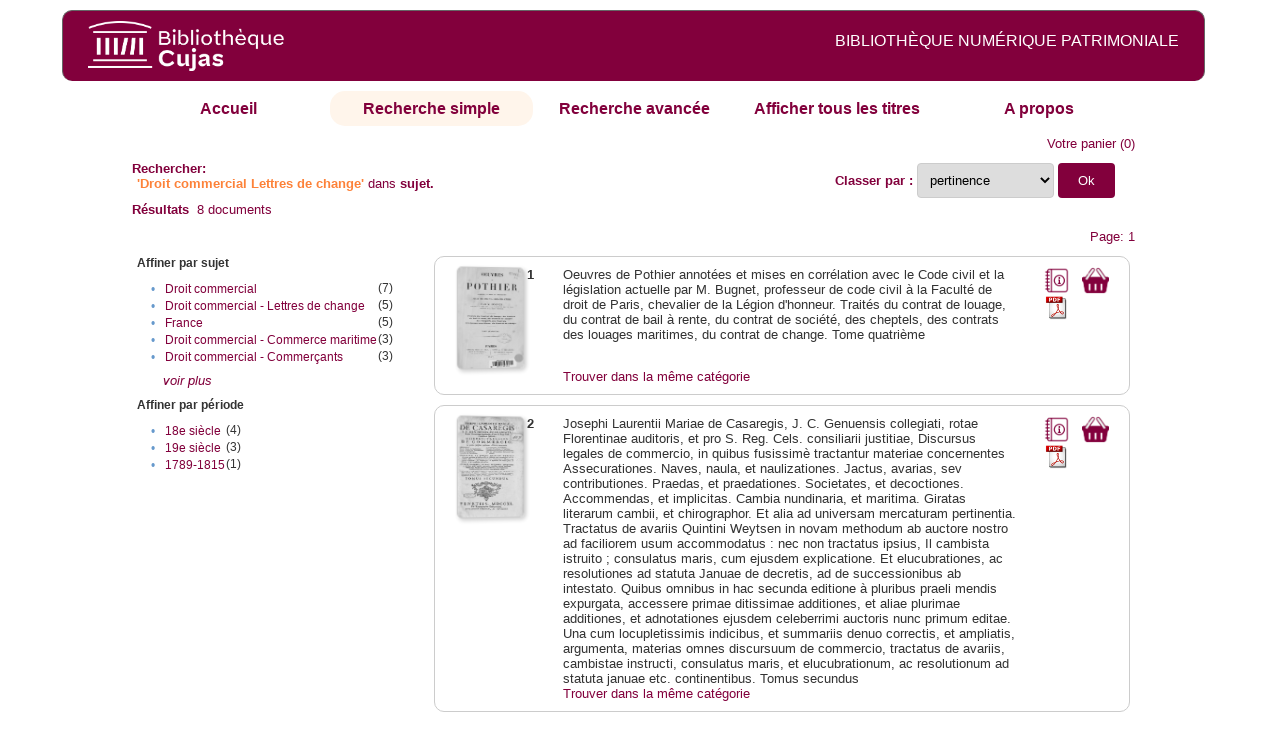

--- FILE ---
content_type: text/html;charset=UTF-8
request_url: http://cujas-num.univ-paris1.fr/cujasdl/search?subject=Droit%20commercial%20-%20Lettres%20de%20change;subject-join=exact;smode=simple;rmode=none;style=;brand=cujasbrand
body_size: 7482
content:

<!DOCTYPE html
  PUBLIC "-//W3C//DTD XHTML 1.0 Transitional//EN" "http://www.w3.org/TR/xhtml1/DTD/xhtml1-transitional.dtd">
<html xmlns="http://www.w3.org/1999/xhtml" xml:lang="en" lang="en"><head><meta http-equiv="Content-Type" content="text/html; charset=UTF-8; charset=UTF-8" /><title>Affichage de tous les ressources</title><link rel="stylesheet" href="css/default/results.css" type="text/css" /><link rel="stylesheet" href="css/default/cujas.css" type="text/css" /><meta name="DC.Title" content="les sciences juridiques,les sciences humaines, sociales et religieuses" /><META NAME="DC.DESCRIPTION" CONTENT=" L.HISTOIRE DU DROIT, LA SOCIOLOGIE DU DROIT, LE TRAVAIL LEGISLATIF ET L.ACTION     RELIGIEUSE. POUR CE GRAND JURISTE, AU SAVOIR ENCYCLOPEDIQUE, PEDAGOGUE, DIALECTICIEN ET INVENTEUR D.UN NOUVEL ART LEGISLATIF,    LE DROIT, PHENOMENE HUMAIN, SOCIAL ET CULTUREL, EXIGE UNE APPROCHE PLURIDISCIPLINAIRE SOLLICITANT AU DELA DES SCIENCES PROPREMENT     JURIDIQUES . DROIT POSITIF ET LEGISLATION . LES SCIENCES COLLATERALES. D.UNE PART IL S.AGIT DES DISCIPLINES ANCIENNES     DE L.HISTOIRE DU DROIT ET DU DROIT COMPARE. DE L.AUTRE IL S.AGIT DES DISCIPLINES NOUVELLES DE LA SOCIOLOGIE JURIDIQUE,     DE L.ETHNOLOGIE JURIDIQUE, DE LA PSYCHOLOGIE JURIDIQUE,     DE LA LINGUISTIQUE JURIDIQUE, DE L.ANALYSE ECONOMIQUE DU DROIT,     DE L.INFORMATIQUE JURIDIQUE."></META><script src="script/yui/yahoo-dom-event.js" type="text/javascript"></script><script src="script/yui/connection-min.js" type="text/javascript"></script><script language="JavaScript" src="script/yui/js/event-min.js"></script><script language="JavaScript" src="script/yui/js/dom-min.js"></script><script language="JavaScript" src="script/yui/js/animation-min.js"></script><script language="JavaScript" src="script/yui/js/dragdrop-min.js"></script><script language="JavaScript" src="script/yui/js/dom-min.js"></script><script language="JavaScript" src="script/yui/js/container-min.js"></script><link type="text/css" rel="stylesheet" href="css/default/noticecss/container.css" /><link type="text/css" rel="stylesheet" href="css/default/noticecss/fonts-min.css" /><link type="text/css" rel="stylesheet" href="css/default/noticecss/reset-min.css" /><style type="text/css">
               
               #content{
               background:#f8f8f8;
               color:#333;
               padding:2em;
               margin:0;				
               }
               #anchorElement{
               margin:50px 200px;
               width:15em;
               height:5em;
               background:#ccc;
               clear:both;
               }
               pre{clear:both;margin:.5em;}
               code{
               font-size:.8em;
               }
               code strong{
               font-weight:bold;
               background:#ffc;
               }			
               .panel .hd {
               padding:4px 20px 4px 4px;
               }
               .panel{
               width:400px;
               }
               p,li{
               padding:0 0 .2em 0;
               line-height:1.3em;
               }
               h2{
               margin:1em 0;
               font-size:1.4em;
               font-weight:normal;
               color:#060;
               }
               h1{
               margin:0 0 1em 0;
               font-size:2em;
               font-weight:normal;
               color:#030;
               }
               #ad{
               margin:.5em 0;
               border:1px solid #999;
               border-left:none;
               border-right:none;
               padding:.5em;
               }
               ul{
               margin:1em;
               list-style:square;
               }
               p a,li a{color:#369;}
               .panel .hd {
               background-color: #82003c;}
            </style></head><body><div class="header">
			<a href="http://biu-cujas.univ-paris1.fr/">	<img src="icons/default/cujas_logo_b.png" alt="Bibliothèque Inter Universitaire CUJAS" class="logo" />
		</a><span class="textHeader">BIBLIOTHÈQUE NUMÉRIQUE PATRIMONIALE  </span>			
	<br class="clear" />
		</div><div class="resultsHeader"><div class="forms1"><table><tr><td class="tab"><a href="search?smode=home">Accueil</a></td><td class="tab-select"><a href="search?smode=simple">Recherche simple</a></td><td class="tab"><a href="search?smode=advanced">Recherche avancée </a></td><td class="tab"><a href="search?sort=title&amp;smode=browse&amp;browse-all=yes">Afficher tous les titres</a></td><td class="tab"><a href="search?smode=about">A propos</a></td></tr></table></div><table><tr><td colspan="2" class="right"><a href="http://cujas-num.univ-paris1.fr/cujasdl/search?smode=showBag">Votre panier</a>
                  (<span id="bagCount">0</span>)               
</td></tr><tr><td><div class="query"><div class="label"><b>Rechercher:</b></div><div class="subQuery">
   
   
   
   
   
      <span class="subhit">'Droit commercial Lettres de change'</span> dans <b> sujet.</b>
   
</div></div></td><td class="right"><form method="get" action="http://cujas-num.univ-paris1.fr/cujasdl/search"><b>Classer par : </b><select size="1" name="sort" class="select_sort_options" onchange="this.form.submit()"><option value="" selected="selected">pertinence</option><option value="title">titre</option><option value="creator">auteur</option><option value="year">année ascendant</option><option value="reverse-year">année desc</option></select><input type="hidden" name="subject" value="Droit commercial - Lettres de change" /><input type="hidden" name="subject-join" value="exact" /><input type="hidden" name="smode" value="simple" /><input type="hidden" name="rmode" value="none" /><input type="hidden" name="brand" value="cujasbrand" /> <input type="submit" value="Ok" /></form></td></tr><tr><td><b>Résultats</b> 
               <span id="itemCount">8</span> documents</td></tr><tr><td></td><td class="right">Page: 1</td></tr></table></div><div class="results"><table><tr><td class="facet"><div class="facet"><div class="facetName">Affiner par sujet</div><div class="facetGroup"><table><tr><td class="col1">•</td><td class="col2"><a href="search?subject=Droit commercial - Lettres de change;subject-join=exact;smode=simple;rmode=none;brand=cujasbrand;f1-subject=Droit commercial">Droit commercial</a></td><td class="col3">
                  (7)
               </td></tr><tr><td class="col1">•</td><td class="col2"><a href="search?subject=Droit commercial - Lettres de change;subject-join=exact;smode=simple;rmode=none;brand=cujasbrand;f1-subject=Droit commercial - Lettres de change">Droit commercial - Lettres de change</a></td><td class="col3">
                  (5)
               </td></tr><tr><td class="col1">•</td><td class="col2"><a href="search?subject=Droit commercial - Lettres de change;subject-join=exact;smode=simple;rmode=none;brand=cujasbrand;f1-subject=France">France</a></td><td class="col3">
                  (5)
               </td></tr><tr><td class="col1">•</td><td class="col2"><a href="search?subject=Droit commercial - Lettres de change;subject-join=exact;smode=simple;rmode=none;brand=cujasbrand;f1-subject=Droit commercial - Commerce maritime">Droit commercial - Commerce maritime</a></td><td class="col3">
                  (3)
               </td></tr><tr><td class="col1">•</td><td class="col2"><a href="search?subject=Droit commercial - Lettres de change;subject-join=exact;smode=simple;rmode=none;brand=cujasbrand;f1-subject=Droit commercial - Commer%C3%A7ants">Droit commercial - Commerçants</a></td><td class="col3">
                  (3)
               </td></tr></table></div><div class="facetMore"><i><a href="http://cujas-num.univ-paris1.fr/cujasdl/search?subject=Droit commercial - Lettres de change;subject-join=exact;smode=simple;rmode=none;brand=cujasbrand;expand=subject">voir plus</a></i></div></div><div class="facet"><div class="facetName">Affiner par période</div><div class="facetGroup"><table><tr><td class="col1">•</td><td class="col2"><a href="search?subject=Droit commercial - Lettres de change;subject-join=exact;smode=simple;rmode=none;brand=cujasbrand;f1-temporal=18e si%C3%A8cle">18e siècle</a></td><td class="col3">
                  (4)
               </td></tr><tr><td class="col1">•</td><td class="col2"><a href="search?subject=Droit commercial - Lettres de change;subject-join=exact;smode=simple;rmode=none;brand=cujasbrand;f1-temporal=19e si%C3%A8cle">19e siècle</a></td><td class="col3">
                  (3)
               </td></tr><tr><td class="col1">•</td><td class="col2"><a href="search?subject=Droit commercial - Lettres de change;subject-join=exact;smode=simple;rmode=none;brand=cujasbrand;f1-temporal=1789-1815">1789-1815</a></td><td class="col3">
                  (1)
               </td></tr></table></div></div></td><td class="docHit"><div id="main_1" class="docHit"><table><tr><td class="col1"><a href="#" onClick="javascript:openviewer( '/book/app/resource/0602168180/#page/2/mode/2up'); " class="piwik_linki"><img src="http://cujasweb.univ-paris1.fr/book/images/0602168180/0602168180.png" onerror="this.onerror=null; this.src='http://cujas-num.univ-paris1.fr/cujasdl/icons/default//book_avatar_cujas.png';" class="book-cover" title="feuilleter ce livre ?" /></a></td><td class="col2"><b>1</b></td><td class="col3">Oeuvres de Pothier annotées et mises en corrélation avec le Code civil et la législation actuelle par M. Bugnet, professeur de code civil à la Faculté de droit de Paris, chevalier de la Légion d'honneur. Traités du contrat de louage, du contrat de bail à rente, du contrat de société, des cheptels, des contrats des louages maritimes, du contrat de change. Tome quatrième</td><td class="col4"><script type="text/javascript">

                     var panel_one_1;
                     YAHOO.example.panels = function(){
                     panel_one_1 = new YAHOO.widget.Panel("panel_one_1",
                     {
                     close:true,
                     visible:false,
                     constraintoviewport:true,
                     draggable:true,
                     fixedcenter:true,
                     
                     context:["c_1",'bl','tr']


                     }
                     );
                     panel_one_1.render();
                     };
                     YAHOO.util.Event.addListener(window,'load',YAHOO.example.panels);

                     

                     function openviewer(url){
                     //_paq.push([2, 1]);
                     window.open(url,"_blank");
                     return false;
                     }


                  </script><a href="javascript:panel_one_1.show()"><span id="c_1"><img src="http://cujas-num.univ-paris1.fr/cujasdl/icons/default/i_notice.png" class="typeIcon" alt="Notice" title="Notice bibliographique" /></span></a><a class="piwik_download" href="/ark:/45829/pdf0602168180"><span class="typeIcon"><img src="http://cujas-num.univ-paris1.fr/cujasdl/icons/default/i_pdf.gif" class="typeIcon" title="Télécharger le document" /></span></a></td><td class="col5"><span><a href="javascript:alert('Pour utiliser le pannier vous devez activez les cookies. (To use the bag, you must enable cookies in your web browser.)')"><img src="http://cujas-num.univ-paris1.fr/cujasdl/icons/default/basket.png" class="typeIcon" title="Mettre dans le panier !" /></a></span></td></tr><div id="panel_one_1" class="notice"><div class="hd">Oeuvres de Pothier annotées et mises en corrélation avec le Code civil et la ...</div><div class="bd"><ul class="noticedesc"><li><span class="bold">Identifiant :  </span>http://cujas-num.univ-paris1.fr/ark:/45829/pdf0602168180</li><li><span class="bold">Sujets :  </span><a href="http://cujas-num.univ-paris1.fr/cujasdl/search?subject=Droit civil - Sources;subject-join=exact;smode=simple;rmode=none;style=;brand=cujasbrand">Droit civil - Sources</a> | <a href="http://cujas-num.univ-paris1.fr/cujasdl/search?subject=Droit coutumier;subject-join=exact;smode=simple;rmode=none;style=;brand=cujasbrand">Droit coutumier</a> | <a href="http://cujas-num.univ-paris1.fr/cujasdl/search?subject=France;subject-join=exact;smode=simple;rmode=none;style=;brand=cujasbrand">France</a> | <a href="http://cujas-num.univ-paris1.fr/cujasdl/search?subject=Droit civil - Contrats;subject-join=exact;smode=simple;rmode=none;style=;brand=cujasbrand">Droit civil - Contrats</a> | <a href="http://cujas-num.univ-paris1.fr/cujasdl/search?subject=Droit commercial - Louage;subject-join=exact;smode=simple;rmode=none;style=;brand=cujasbrand">Droit commercial - Louage</a> | <a href="http://cujas-num.univ-paris1.fr/cujasdl/search?subject=Droit civil - Baux;subject-join=exact;smode=simple;rmode=none;style=;brand=cujasbrand">Droit civil - Baux</a> | <a href="http://cujas-num.univ-paris1.fr/cujasdl/search?subject=Droit civil - Contrats de soci%C3%A9t%C3%A9;subject-join=exact;smode=simple;rmode=none;style=;brand=cujasbrand">Droit civil - Contrats de société</a> | <a href="http://cujas-num.univ-paris1.fr/cujasdl/search?subject=Droit commercial - Lettres de change;subject-join=exact;smode=simple;rmode=none;style=;brand=cujasbrand"><span class="hit">Droit</span> <span class="hit">commercial</span> - <span class="hit">Lettres</span> <span class="hit">de</span> <span class="hit">change</span></a></li><li><span class="bold">Auteur :  </span>Pothier, Robert Joseph (1699-1772)</li><li><span class="bold">Couverture chronologique  : </span>18e siècle</li><li><span class="bold">Editeur :  </span>Videcoq, père et fils. Paris</li><li><span class="bold">Date : </span>1847</li><li><span class="bold">Type : </span>Text</li><li><span class="bold">Type : </span>monographie imprimée</li><li><span class="bold">Description :  </span>impression normale</li><li><span class="bold">Description :  </span>Cujas. 25.011-4, 2ème série</li><li><span class="bold">Description :  </span>Document numérisé par la bibliothèque Cujas</li><li><span class="bold">langue : </span>fra</li></ul></div><div class="ft"><a href="#" onclick="panel_one_1.hide();return false"><span class="typeIcon1"><img src="http://cujas-num.univ-paris1.fr/cujasdl/icons/default/i_close.gif" class="typeIcon" /></span></a></div></div><tr></tr><tr><td class="col1"> </td><td class="col2"> </td><td class="col3" colspan="2"><script type="text/javascript">
                     getMoreLike_1 = function() {
                     var span = YAHOO.util.Dom.get('moreLike_1');
                     span.innerHTML = "";
                     YAHOO.util.Connect.asyncRequest('GET', 
                     'search?smode=moreLike;docsPerPage=5;identifier=pdf0602168180',
                     { success: function(o) { span.innerHTML = o.responseText; },
                     failure: function(o) { span.innerHTML = "Echec !" } 
                     }, null);
                     };
                  </script><span id="moreLike_1"><a href="javascript:getMoreLike_1()">Trouver dans la même catégorie</a></span></td></tr></table></div><div id="main_2" class="docHit"><table><tr><td class="col1"><a href="#" onClick="javascript:openviewer( '/book/app/resource/0606820077/#page/2/mode/2up'); " class="piwik_linki"><img src="http://cujasweb.univ-paris1.fr/book/images/0606820077/0606820077.png" onerror="this.onerror=null; this.src='http://cujas-num.univ-paris1.fr/cujasdl/icons/default//book_avatar_cujas.png';" class="book-cover" title="feuilleter ce livre ?" /></a></td><td class="col2"><b>2</b></td><td class="col3">Josephi Laurentii Mariae de Casaregis, J. C. Genuensis collegiati, rotae Florentinae auditoris, et pro S. Reg. Cels. consiliarii justitiae, Discursus legales de commercio, in quibus fusissimè tractantur materiae concernentes Assecurationes. Naves, naula, et naulizationes. Jactus, avarias, sev contributiones. Praedas, et praedationes. Societates, et decoctiones. Accommendas, et implicitas. Cambia nundinaria, et maritima. Giratas literarum cambii, et chirographor. Et alia ad universam mercaturam pertinentia. Tractatus de avariis Quintini Weytsen in novam methodum ab auctore nostro ad faciliorem usum accommodatus : nec non tractatus ipsius, Il cambista istruito ; consulatus maris, cum ejusdem explicatione. Et elucubrationes, ac resolutiones ad statuta Januae de decretis, ad de successionibus ab intestato. Quibus omnibus in hac secunda editione à pluribus praeli mendis expurgata, accessere primae ditissimae additiones, et aliae plurimae additiones, et adnotationes ejusdem celeberrimi auctoris nunc primum editae. Una cum locupletissimis indicibus, et summariis denuo correctis, et ampliatis, argumenta, materias omnes discursuum de commercio, tractatus de avariis, cambistae instructi, consulatus maris, et elucubrationum, ac resolutionum ad statuta januae etc. continentibus. Tomus secundus</td><td class="col4"><script type="text/javascript">

                     var panel_one_2;
                     YAHOO.example.panels = function(){
                     panel_one_2 = new YAHOO.widget.Panel("panel_one_2",
                     {
                     close:true,
                     visible:false,
                     constraintoviewport:true,
                     draggable:true,
                     fixedcenter:true,
                     
                     context:["c_2",'bl','tr']


                     }
                     );
                     panel_one_2.render();
                     };
                     YAHOO.util.Event.addListener(window,'load',YAHOO.example.panels);

                     

                     function openviewer(url){
                     //_paq.push([2, 1]);
                     window.open(url,"_blank");
                     return false;
                     }


                  </script><a href="javascript:panel_one_2.show()"><span id="c_2"><img src="http://cujas-num.univ-paris1.fr/cujasdl/icons/default/i_notice.png" class="typeIcon" alt="Notice" title="Notice bibliographique" /></span></a><a class="piwik_download" href="/ark:/45829/pdf0606820077"><span class="typeIcon"><img src="http://cujas-num.univ-paris1.fr/cujasdl/icons/default/i_pdf.gif" class="typeIcon" title="Télécharger le document" /></span></a></td><td class="col5"><span><a href="javascript:alert('Pour utiliser le pannier vous devez activez les cookies. (To use the bag, you must enable cookies in your web browser.)')"><img src="http://cujas-num.univ-paris1.fr/cujasdl/icons/default/basket.png" class="typeIcon" title="Mettre dans le panier !" /></a></span></td></tr><div id="panel_one_2" class="notice"><div class="hd">Josephi Laurentii Mariae de Casaregis, J. C. Genuensis collegiati, rotae Florentinae auditoris, et pro ...</div><div class="bd"><ul class="noticedesc"><li><span class="bold">Identifiant :  </span>http://cujas-num.univ-paris1.fr/ark:/45829/pdf0606820077</li><li><span class="bold">Sujets :  </span><a href="http://cujas-num.univ-paris1.fr/cujasdl/search?subject=Droit commercial;subject-join=exact;smode=simple;rmode=none;style=;brand=cujasbrand">Droit commercial</a> | <a href="http://cujas-num.univ-paris1.fr/cujasdl/search?subject=Droit commercial %E2%80%93 Commerce maritime;subject-join=exact;smode=simple;rmode=none;style=;brand=cujasbrand">Droit commercial – Commerce maritime</a> | <a href="http://cujas-num.univ-paris1.fr/cujasdl/search?subject=Droit commercial %E2%80%93 Lettres de change;subject-join=exact;smode=simple;rmode=none;style=;brand=cujasbrand"><span class="hit">Droit</span> <span class="hit">commercial</span> – <span class="hit">Lettres</span> <span class="hit">de</span> <span class="hit">change</span></a> | <a href="http://cujas-num.univ-paris1.fr/cujasdl/search?subject=Droit maritime;subject-join=exact;smode=simple;rmode=none;style=;brand=cujasbrand">Droit maritime</a> | <a href="http://cujas-num.univ-paris1.fr/cujasdl/search?subject=Droit maritime %E2%80%93 Assurances maritimes;subject-join=exact;smode=simple;rmode=none;style=;brand=cujasbrand">Droit maritime – Assurances maritimes</a> | <a href="http://cujas-num.univ-paris1.fr/cujasdl/search?subject=Droit maritime %E2%80%93 Avarie;subject-join=exact;smode=simple;rmode=none;style=;brand=cujasbrand">Droit maritime – Avarie</a></li><li><span class="bold">Auteur :  </span>Casaregi, Giuseppe Lorenzo Maria (1670-1737)</li><li><span class="bold">Couverture chronologique  : </span>18e siècle</li><li><span class="bold">Editeur :  </span>Baglioni (Venise)</li><li><span class="bold">Date : </span>1740</li><li><span class="bold">Type : </span>Text</li><li><span class="bold">Type : </span>monographie imprimée</li><li><span class="bold">Description :  </span>Cujas. 167-2</li><li><span class="bold">Description :  </span>Document numérisé par Groupe Puce et Plume</li><li><span class="bold">Description :  </span>impression normale</li><li><span class="bold">langue : </span>lat</li></ul></div><div class="ft"><a href="#" onclick="panel_one_2.hide();return false"><span class="typeIcon1"><img src="http://cujas-num.univ-paris1.fr/cujasdl/icons/default/i_close.gif" class="typeIcon" /></span></a></div></div><tr></tr><tr><td class="col1"> </td><td class="col2"> </td><td class="col3" colspan="2"><script type="text/javascript">
                     getMoreLike_2 = function() {
                     var span = YAHOO.util.Dom.get('moreLike_2');
                     span.innerHTML = "";
                     YAHOO.util.Connect.asyncRequest('GET', 
                     'search?smode=moreLike;docsPerPage=5;identifier=pdf0606820077',
                     { success: function(o) { span.innerHTML = o.responseText; },
                     failure: function(o) { span.innerHTML = "Echec !" } 
                     }, null);
                     };
                  </script><span id="moreLike_2"><a href="javascript:getMoreLike_2()">Trouver dans la même catégorie</a></span></td></tr></table></div><div id="main_3" class="docHit"><table><tr><td class="col1"><a href="#" onClick="javascript:openviewer( '/book/app/resource/0608142191/#page/2/mode/2up'); " class="piwik_linki"><img src="http://cujasweb.univ-paris1.fr/book/images/0608142191/0608142191.png" onerror="this.onerror=null; this.src='http://cujas-num.univ-paris1.fr/cujasdl/icons/default//book_avatar_cujas.png';" class="book-cover" title="feuilleter ce livre ?" /></a></td><td class="col2"><b>3</b></td><td class="col3">Josephi Laurentii Mariae de Casaregis, J. C. Genuensis collegiati, rotae Florentinae auditoris, et pro S. Reg. Cels. consiliarii justitiae, Discursus legales de commercio, in quibus fusissimè tractantur materiae concernentes Assecurationes. Naves, naula, et naulizationes. Jactus, avarias, sev contributiones. Praedas, et praedationes. Societates, et decoctiones. Accommendas, et implicitas. Cambia nundinaria, et maritima. Giratas literarum cambii, et chirographor. Et alia ad universam mercaturam pertinentia. Tractatus de avariis Quintini Weytsen in novam methodum ab auctore nostro ad faciliorem usum accommodatus : nec non tractatus ipsius, Il cambista istruito ; consulatus maris, cum ejusdem explicatione. Et elucubrationes, ac resolutiones ad statuta Januae de decretis, ad de successionibus ab intestato. Quibus omnibus in hac secunda editione à pluribus praeli mendis expurgata, accessere primae ditissimae additiones, et aliae plurimae additiones, et adnotationes ejusdem celeberrimi auctoris nunc primum editae. Una cum locupletissimis indicibus, et summariis denuo correctis, et ampliatis, argumenta, materias omnes discursuum de commercio, tractatus de avariis, cambistae instructi, consulatus maris, et elucubrationum, ac resolutionum ad statuta januae etc. continentibus. Tomus primus</td><td class="col4"><script type="text/javascript">

                     var panel_one_3;
                     YAHOO.example.panels = function(){
                     panel_one_3 = new YAHOO.widget.Panel("panel_one_3",
                     {
                     close:true,
                     visible:false,
                     constraintoviewport:true,
                     draggable:true,
                     fixedcenter:true,
                     
                     context:["c_3",'bl','tr']


                     }
                     );
                     panel_one_3.render();
                     };
                     YAHOO.util.Event.addListener(window,'load',YAHOO.example.panels);

                     

                     function openviewer(url){
                     //_paq.push([2, 1]);
                     window.open(url,"_blank");
                     return false;
                     }


                  </script><a href="javascript:panel_one_3.show()"><span id="c_3"><img src="http://cujas-num.univ-paris1.fr/cujasdl/icons/default/i_notice.png" class="typeIcon" alt="Notice" title="Notice bibliographique" /></span></a><a class="piwik_download" href="/ark:/45829/pdf0608142191"><span class="typeIcon"><img src="http://cujas-num.univ-paris1.fr/cujasdl/icons/default/i_pdf.gif" class="typeIcon" title="Télécharger le document" /></span></a></td><td class="col5"><span><a href="javascript:alert('Pour utiliser le pannier vous devez activez les cookies. (To use the bag, you must enable cookies in your web browser.)')"><img src="http://cujas-num.univ-paris1.fr/cujasdl/icons/default/basket.png" class="typeIcon" title="Mettre dans le panier !" /></a></span></td></tr><div id="panel_one_3" class="notice"><div class="hd">Josephi Laurentii Mariae de Casaregis, J. C. Genuensis collegiati, rotae Florentinae auditoris, et pro ...</div><div class="bd"><ul class="noticedesc"><li><span class="bold">Identifiant :  </span>http://cujas-num.univ-paris1.fr/ark:/45829/pdf0608142191</li><li><span class="bold">Sujets :  </span><a href="http://cujas-num.univ-paris1.fr/cujasdl/search?subject=Droit commercial;subject-join=exact;smode=simple;rmode=none;style=;brand=cujasbrand">Droit commercial</a> | <a href="http://cujas-num.univ-paris1.fr/cujasdl/search?subject=Droit commercial %E2%80%93 Commerce maritime;subject-join=exact;smode=simple;rmode=none;style=;brand=cujasbrand">Droit commercial – Commerce maritime</a> | <a href="http://cujas-num.univ-paris1.fr/cujasdl/search?subject=Droit commercial %E2%80%93 Lettres de change;subject-join=exact;smode=simple;rmode=none;style=;brand=cujasbrand"><span class="hit">Droit</span> <span class="hit">commercial</span> – <span class="hit">Lettres</span> <span class="hit">de</span> <span class="hit">change</span></a> | <a href="http://cujas-num.univ-paris1.fr/cujasdl/search?subject=Droit maritime;subject-join=exact;smode=simple;rmode=none;style=;brand=cujasbrand">Droit maritime</a> | <a href="http://cujas-num.univ-paris1.fr/cujasdl/search?subject=Droit maritime %E2%80%93 Assurances maritimes;subject-join=exact;smode=simple;rmode=none;style=;brand=cujasbrand">Droit maritime – Assurances maritimes</a> | <a href="http://cujas-num.univ-paris1.fr/cujasdl/search?subject=Droit maritime %E2%80%93 Avarie;subject-join=exact;smode=simple;rmode=none;style=;brand=cujasbrand">Droit maritime – Avarie</a></li><li><span class="bold">Auteur :  </span>Casaregi, Giuseppe Lorenzo Maria (1670-1737)</li><li><span class="bold">Couverture chronologique  : </span>18e siècle</li><li><span class="bold">Editeur :  </span>Baglioni (Venise)</li><li><span class="bold">Date : </span>1740</li><li><span class="bold">Type : </span>Text</li><li><span class="bold">Type : </span>monographie imprimée</li><li><span class="bold">Description :  </span>Cujas. 167-1</li><li><span class="bold">Description :  </span>Document numérisé par Groupe Puce et Plume</li><li><span class="bold">Description :  </span>impression normale</li><li><span class="bold">langue : </span>lat</li></ul></div><div class="ft"><a href="#" onclick="panel_one_3.hide();return false"><span class="typeIcon1"><img src="http://cujas-num.univ-paris1.fr/cujasdl/icons/default/i_close.gif" class="typeIcon" /></span></a></div></div><tr></tr><tr><td class="col1"> </td><td class="col2"> </td><td class="col3" colspan="2"><script type="text/javascript">
                     getMoreLike_3 = function() {
                     var span = YAHOO.util.Dom.get('moreLike_3');
                     span.innerHTML = "";
                     YAHOO.util.Connect.asyncRequest('GET', 
                     'search?smode=moreLike;docsPerPage=5;identifier=pdf0608142191',
                     { success: function(o) { span.innerHTML = o.responseText; },
                     failure: function(o) { span.innerHTML = "Echec !" } 
                     }, null);
                     };
                  </script><span id="moreLike_3"><a href="javascript:getMoreLike_3()">Trouver dans la même catégorie</a></span></td></tr></table></div><div id="main_4" class="docHit"><table><tr><td class="col1"><a href="#" onClick="javascript:openviewer( '/book/app/resource/0600181969/#page/2/mode/2up'); " class="piwik_linki"><img src="http://cujasweb.univ-paris1.fr/book/images/0600181969/0600181969.png" onerror="this.onerror=null; this.src='http://cujas-num.univ-paris1.fr/cujasdl/icons/default//book_avatar_cujas.png';" class="book-cover" title="feuilleter ce livre ?" /></a></td><td class="col2"><b>4</b></td><td class="col3">Exposition raisonnée de la législation commerciale et examen critique du code de commerce ; par M. Emile Vincens, ancien négociant, chef de division adjoint, et chef du bureau du commerce au ministère de l'intérieur. Tome second</td><td class="col4"><script type="text/javascript">

                     var panel_one_4;
                     YAHOO.example.panels = function(){
                     panel_one_4 = new YAHOO.widget.Panel("panel_one_4",
                     {
                     close:true,
                     visible:false,
                     constraintoviewport:true,
                     draggable:true,
                     fixedcenter:true,
                     
                     context:["c_4",'bl','tr']


                     }
                     );
                     panel_one_4.render();
                     };
                     YAHOO.util.Event.addListener(window,'load',YAHOO.example.panels);

                     

                     function openviewer(url){
                     //_paq.push([2, 1]);
                     window.open(url,"_blank");
                     return false;
                     }


                  </script><a href="javascript:panel_one_4.show()"><span id="c_4"><img src="http://cujas-num.univ-paris1.fr/cujasdl/icons/default/i_notice.png" class="typeIcon" alt="Notice" title="Notice bibliographique" /></span></a><a class="piwik_download" href="/ark:/45829/pdf0600181969"><span class="typeIcon"><img src="http://cujas-num.univ-paris1.fr/cujasdl/icons/default/i_pdf.gif" class="typeIcon" title="Télécharger le document" /></span></a></td><td class="col5"><span><a href="javascript:alert('Pour utiliser le pannier vous devez activez les cookies. (To use the bag, you must enable cookies in your web browser.)')"><img src="http://cujas-num.univ-paris1.fr/cujasdl/icons/default/basket.png" class="typeIcon" title="Mettre dans le panier !" /></a></span></td></tr><div id="panel_one_4" class="notice"><div class="hd">Exposition raisonnée de la législation commerciale et examen critique du code de commerce ; ...</div><div class="bd"><ul class="noticedesc"><li><span class="bold">Identifiant :  </span>http://cujas-num.univ-paris1.fr/ark:/45829/pdf0600181969</li><li><span class="bold">Sujets :  </span><a href="http://cujas-num.univ-paris1.fr/cujasdl/search?subject=Droit commercial;subject-join=exact;smode=simple;rmode=none;style=;brand=cujasbrand">Droit commercial</a> | <a href="http://cujas-num.univ-paris1.fr/cujasdl/search?subject=Droit commercial - Histoire;subject-join=exact;smode=simple;rmode=none;style=;brand=cujasbrand">Droit commercial - Histoire</a> | <a href="http://cujas-num.univ-paris1.fr/cujasdl/search?subject=Droit commercial - Commer%C3%A7ants;subject-join=exact;smode=simple;rmode=none;style=;brand=cujasbrand">Droit commercial - Commerçants</a> | <a href="http://cujas-num.univ-paris1.fr/cujasdl/search?subject=Droit commercial - Soci%C3%A9t%C3%A9s;subject-join=exact;smode=simple;rmode=none;style=;brand=cujasbrand">Droit commercial - Sociétés</a> | <a href="http://cujas-num.univ-paris1.fr/cujasdl/search?subject=Droit commercial %E2%80%93 Contrats;subject-join=exact;smode=simple;rmode=none;style=;brand=cujasbrand">Droit commercial – Contrats</a> | <a href="http://cujas-num.univ-paris1.fr/cujasdl/search?subject=Droit commercial - Lettres de change;subject-join=exact;smode=simple;rmode=none;style=;brand=cujasbrand"><span class="hit">Droit</span> <span class="hit">commercial</span> - <span class="hit">Lettres</span> <span class="hit">de</span> <span class="hit">change</span></a> | <a href="http://cujas-num.univ-paris1.fr/cujasdl/search?subject=Droit commercial - Commerce maritime;subject-join=exact;smode=simple;rmode=none;style=;brand=cujasbrand">Droit commercial - Commerce maritime</a> | <a href="http://cujas-num.univ-paris1.fr/cujasdl/search?subject=France;subject-join=exact;smode=simple;rmode=none;style=;brand=cujasbrand">France</a></li><li><span class="bold">Auteur :  </span>Vincens, Emile</li><li><span class="bold">Couverture chronologique  : </span>19e siècle</li><li><span class="bold">Editeur :  </span>L-F. Barrois (Paris)</li><li><span class="bold">Date : </span>1821</li><li><span class="bold">Type : </span>Text</li><li><span class="bold">Type : </span>monographie imprimée</li><li><span class="bold">Description :  </span>Cujas. 25.053-2</li><li><span class="bold">Description :  </span>Document numérisé par Groupe Puce et Plume</li><li><span class="bold">Description :  </span>impression normale</li><li><span class="bold">langue : </span>fra</li></ul></div><div class="ft"><a href="#" onclick="panel_one_4.hide();return false"><span class="typeIcon1"><img src="http://cujas-num.univ-paris1.fr/cujasdl/icons/default/i_close.gif" class="typeIcon" /></span></a></div></div><tr></tr><tr><td class="col1"> </td><td class="col2"> </td><td class="col3" colspan="2"><script type="text/javascript">
                     getMoreLike_4 = function() {
                     var span = YAHOO.util.Dom.get('moreLike_4');
                     span.innerHTML = "";
                     YAHOO.util.Connect.asyncRequest('GET', 
                     'search?smode=moreLike;docsPerPage=5;identifier=pdf0600181969',
                     { success: function(o) { span.innerHTML = o.responseText; },
                     failure: function(o) { span.innerHTML = "Echec !" } 
                     }, null);
                     };
                  </script><span id="moreLike_4"><a href="javascript:getMoreLike_4()">Trouver dans la même catégorie</a></span></td></tr></table></div><div id="main_5" class="docHit"><table><tr><td class="col1"><a href="#" onClick="javascript:openviewer( '/book/app/resource/0600181976/#page/2/mode/2up'); " class="piwik_linki"><img src="http://cujasweb.univ-paris1.fr/book/images/0600181976/0600181976.png" onerror="this.onerror=null; this.src='http://cujas-num.univ-paris1.fr/cujasdl/icons/default//book_avatar_cujas.png';" class="book-cover" title="feuilleter ce livre ?" /></a></td><td class="col2"><b>5</b></td><td class="col3">Exposition raisonnée de la législation commerciale et examen critique du code de commerce ; par M. Emile Vincens, ancien négociant, chef de division adjoint, et chef du bureau du commerce au ministère de l'intérieur. Tome troisième</td><td class="col4"><script type="text/javascript">

                     var panel_one_5;
                     YAHOO.example.panels = function(){
                     panel_one_5 = new YAHOO.widget.Panel("panel_one_5",
                     {
                     close:true,
                     visible:false,
                     constraintoviewport:true,
                     draggable:true,
                     fixedcenter:true,
                     
                     context:["c_5",'bl','tr']


                     }
                     );
                     panel_one_5.render();
                     };
                     YAHOO.util.Event.addListener(window,'load',YAHOO.example.panels);

                     

                     function openviewer(url){
                     //_paq.push([2, 1]);
                     window.open(url,"_blank");
                     return false;
                     }


                  </script><a href="javascript:panel_one_5.show()"><span id="c_5"><img src="http://cujas-num.univ-paris1.fr/cujasdl/icons/default/i_notice.png" class="typeIcon" alt="Notice" title="Notice bibliographique" /></span></a><a class="piwik_download" href="/ark:/45829/pdf0600181976"><span class="typeIcon"><img src="http://cujas-num.univ-paris1.fr/cujasdl/icons/default/i_pdf.gif" class="typeIcon" title="Télécharger le document" /></span></a></td><td class="col5"><span><a href="javascript:alert('Pour utiliser le pannier vous devez activez les cookies. (To use the bag, you must enable cookies in your web browser.)')"><img src="http://cujas-num.univ-paris1.fr/cujasdl/icons/default/basket.png" class="typeIcon" title="Mettre dans le panier !" /></a></span></td></tr><div id="panel_one_5" class="notice"><div class="hd">Exposition raisonnée de la législation commerciale et examen critique du code de commerce ; ...</div><div class="bd"><ul class="noticedesc"><li><span class="bold">Identifiant :  </span>http://cujas-num.univ-paris1.fr/ark:/45829/pdf0600181976</li><li><span class="bold">Sujets :  </span><a href="http://cujas-num.univ-paris1.fr/cujasdl/search?subject=Droit commercial;subject-join=exact;smode=simple;rmode=none;style=;brand=cujasbrand">Droit commercial</a> | <a href="http://cujas-num.univ-paris1.fr/cujasdl/search?subject=Droit commercial - Histoire;subject-join=exact;smode=simple;rmode=none;style=;brand=cujasbrand">Droit commercial - Histoire</a> | <a href="http://cujas-num.univ-paris1.fr/cujasdl/search?subject=Droit commercial - Commer%C3%A7ants;subject-join=exact;smode=simple;rmode=none;style=;brand=cujasbrand">Droit commercial - Commerçants</a> | <a href="http://cujas-num.univ-paris1.fr/cujasdl/search?subject=Droit commercial - Soci%C3%A9t%C3%A9s;subject-join=exact;smode=simple;rmode=none;style=;brand=cujasbrand">Droit commercial - Sociétés</a> | <a href="http://cujas-num.univ-paris1.fr/cujasdl/search?subject=Droit commercial %E2%80%93 Contrats;subject-join=exact;smode=simple;rmode=none;style=;brand=cujasbrand">Droit commercial – Contrats</a> | <a href="http://cujas-num.univ-paris1.fr/cujasdl/search?subject=Droit commercial - Lettres de change;subject-join=exact;smode=simple;rmode=none;style=;brand=cujasbrand"><span class="hit">Droit</span> <span class="hit">commercial</span> - <span class="hit">Lettres</span> <span class="hit">de</span> <span class="hit">change</span></a> | <a href="http://cujas-num.univ-paris1.fr/cujasdl/search?subject=Droit commercial - Commerce maritime;subject-join=exact;smode=simple;rmode=none;style=;brand=cujasbrand">Droit commercial - Commerce maritime</a> | <a href="http://cujas-num.univ-paris1.fr/cujasdl/search?subject=France;subject-join=exact;smode=simple;rmode=none;style=;brand=cujasbrand">France</a></li><li><span class="bold">Auteur :  </span>Vincens, Emile</li><li><span class="bold">Couverture chronologique  : </span>19e siècle</li><li><span class="bold">Editeur :  </span>L-F. Barrois (Paris)</li><li><span class="bold">Date : </span>1821</li><li><span class="bold">Type : </span>Text</li><li><span class="bold">Type : </span>monographie imprimée</li><li><span class="bold">Description :  </span>Cujas. 25.053-3</li><li><span class="bold">Description :  </span>Document numérisé par Groupe Puce et Plume</li><li><span class="bold">Description :  </span>impression normale</li><li><span class="bold">langue : </span>fra</li></ul></div><div class="ft"><a href="#" onclick="panel_one_5.hide();return false"><span class="typeIcon1"><img src="http://cujas-num.univ-paris1.fr/cujasdl/icons/default/i_close.gif" class="typeIcon" /></span></a></div></div><tr></tr><tr><td class="col1"> </td><td class="col2"> </td><td class="col3" colspan="2"><script type="text/javascript">
                     getMoreLike_5 = function() {
                     var span = YAHOO.util.Dom.get('moreLike_5');
                     span.innerHTML = "";
                     YAHOO.util.Connect.asyncRequest('GET', 
                     'search?smode=moreLike;docsPerPage=5;identifier=pdf0600181976',
                     { success: function(o) { span.innerHTML = o.responseText; },
                     failure: function(o) { span.innerHTML = "Echec !" } 
                     }, null);
                     };
                  </script><span id="moreLike_5"><a href="javascript:getMoreLike_5()">Trouver dans la même catégorie</a></span></td></tr></table></div><div id="main_6" class="docHit"><table><tr><td class="col1"><a href="#" onClick="javascript:openviewer( '/book/app/resource/0600181983/#page/2/mode/2up'); " class="piwik_linki"><img src="http://cujasweb.univ-paris1.fr/book/images/0600181983/0600181983.png" onerror="this.onerror=null; this.src='http://cujas-num.univ-paris1.fr/cujasdl/icons/default//book_avatar_cujas.png';" class="book-cover" title="feuilleter ce livre ?" /></a></td><td class="col2"><b>6</b></td><td class="col3">Exposition raisonnée de la législation commerciale et examen critique du code de commerce ; par M. Emile Vincens, ancien négociant, chef de division adjoint, et chef du bureau du commerce au ministère de l'intérieur. Tome premier</td><td class="col4"><script type="text/javascript">

                     var panel_one_6;
                     YAHOO.example.panels = function(){
                     panel_one_6 = new YAHOO.widget.Panel("panel_one_6",
                     {
                     close:true,
                     visible:false,
                     constraintoviewport:true,
                     draggable:true,
                     fixedcenter:true,
                     
                     context:["c_6",'bl','tr']


                     }
                     );
                     panel_one_6.render();
                     };
                     YAHOO.util.Event.addListener(window,'load',YAHOO.example.panels);

                     

                     function openviewer(url){
                     //_paq.push([2, 1]);
                     window.open(url,"_blank");
                     return false;
                     }


                  </script><a href="javascript:panel_one_6.show()"><span id="c_6"><img src="http://cujas-num.univ-paris1.fr/cujasdl/icons/default/i_notice.png" class="typeIcon" alt="Notice" title="Notice bibliographique" /></span></a><a class="piwik_download" href="/ark:/45829/pdf0600181983"><span class="typeIcon"><img src="http://cujas-num.univ-paris1.fr/cujasdl/icons/default/i_pdf.gif" class="typeIcon" title="Télécharger le document" /></span></a></td><td class="col5"><span><a href="javascript:alert('Pour utiliser le pannier vous devez activez les cookies. (To use the bag, you must enable cookies in your web browser.)')"><img src="http://cujas-num.univ-paris1.fr/cujasdl/icons/default/basket.png" class="typeIcon" title="Mettre dans le panier !" /></a></span></td></tr><div id="panel_one_6" class="notice"><div class="hd">Exposition raisonnée de la législation commerciale et examen critique du code de commerce ; ...</div><div class="bd"><ul class="noticedesc"><li><span class="bold">Identifiant :  </span>http://cujas-num.univ-paris1.fr/ark:/45829/pdf0600181983</li><li><span class="bold">Sujets :  </span><a href="http://cujas-num.univ-paris1.fr/cujasdl/search?subject=Droit commercial;subject-join=exact;smode=simple;rmode=none;style=;brand=cujasbrand">Droit commercial</a> | <a href="http://cujas-num.univ-paris1.fr/cujasdl/search?subject=Droit commercial - Histoire;subject-join=exact;smode=simple;rmode=none;style=;brand=cujasbrand">Droit commercial - Histoire</a> | <a href="http://cujas-num.univ-paris1.fr/cujasdl/search?subject=Droit commercial - Commer%C3%A7ants;subject-join=exact;smode=simple;rmode=none;style=;brand=cujasbrand">Droit commercial - Commerçants</a> | <a href="http://cujas-num.univ-paris1.fr/cujasdl/search?subject=Droit commercial - Soci%C3%A9t%C3%A9s;subject-join=exact;smode=simple;rmode=none;style=;brand=cujasbrand">Droit commercial - Sociétés</a> | <a href="http://cujas-num.univ-paris1.fr/cujasdl/search?subject=Droit commercial %E2%80%93 Contrats;subject-join=exact;smode=simple;rmode=none;style=;brand=cujasbrand">Droit commercial – Contrats</a> | <a href="http://cujas-num.univ-paris1.fr/cujasdl/search?subject=Droit commercial - Lettres de change;subject-join=exact;smode=simple;rmode=none;style=;brand=cujasbrand"><span class="hit">Droit</span> <span class="hit">commercial</span> - <span class="hit">Lettres</span> <span class="hit">de</span> <span class="hit">change</span></a> | <a href="http://cujas-num.univ-paris1.fr/cujasdl/search?subject=Droit commercial - Commerce maritime;subject-join=exact;smode=simple;rmode=none;style=;brand=cujasbrand">Droit commercial - Commerce maritime</a> | <a href="http://cujas-num.univ-paris1.fr/cujasdl/search?subject=France;subject-join=exact;smode=simple;rmode=none;style=;brand=cujasbrand">France</a></li><li><span class="bold">Auteur :  </span>Vincens, Emile</li><li><span class="bold">Couverture chronologique  : </span>19e siècle</li><li><span class="bold">Editeur :  </span>L-F. Barrois (Paris)</li><li><span class="bold">Date : </span>1821</li><li><span class="bold">Type : </span>Text</li><li><span class="bold">Type : </span>monographie imprimée</li><li><span class="bold">Description :  </span>Cujas. 25.053-1</li><li><span class="bold">Description :  </span>Document numérisé par Groupe Puce et Plume</li><li><span class="bold">Description :  </span>impression normale</li><li><span class="bold">langue : </span>fra</li></ul></div><div class="ft"><a href="#" onclick="panel_one_6.hide();return false"><span class="typeIcon1"><img src="http://cujas-num.univ-paris1.fr/cujasdl/icons/default/i_close.gif" class="typeIcon" /></span></a></div></div><tr></tr><tr><td class="col1"> </td><td class="col2"> </td><td class="col3" colspan="2"><script type="text/javascript">
                     getMoreLike_6 = function() {
                     var span = YAHOO.util.Dom.get('moreLike_6');
                     span.innerHTML = "";
                     YAHOO.util.Connect.asyncRequest('GET', 
                     'search?smode=moreLike;docsPerPage=5;identifier=pdf0600181983',
                     { success: function(o) { span.innerHTML = o.responseText; },
                     failure: function(o) { span.innerHTML = "Echec !" } 
                     }, null);
                     };
                  </script><span id="moreLike_6"><a href="javascript:getMoreLike_6()">Trouver dans la même catégorie</a></span></td></tr></table></div><div id="main_7" class="docHit"><table><tr><td class="col1"><a href="#" onClick="javascript:openviewer( '/book/app/resource/0606820084/#page/2/mode/2up'); " class="piwik_linki"><img src="http://cujasweb.univ-paris1.fr/book/images/0606820084/0606820084.png" onerror="this.onerror=null; this.src='http://cujas-num.univ-paris1.fr/cujasdl/icons/default//book_avatar_cujas.png';" class="book-cover" title="feuilleter ce livre ?" /></a></td><td class="col2"><b>7</b></td><td class="col3">Josephi Laurentii Mariae de Casaregis, J. C. Genuensis collegiati, rotae Florentinae auditoris, et pro S. Reg. Cels. consiliarii justitiae, Discursus legales de commercio, in quibus fusissimè tractantur materiae concernentes Assecurationes. Naves, naula, et naulizationes. Jactus, avarias, sev contributiones. Praedas, et praedationes. Societates, et decoctiones. Accommendas, et implicitas. Cambia nundinaria, et maritima. Giratas literarum cambii, et chirographor. Et alia ad universam mercaturam pertinentia. Tractatus de avariis Quintini Weytsen in novam methodum ab auctore nostro ad faciliorem usum accommodatus : nec non tractatus ipsius, Il cambista istruito ; consulatus maris, cum ejusdem explicatione. Et elucubrationes, ac resolutiones ad statuta Januae de decretis, ad de successionibus ab intestato. Quibus omnibus in hac secunda editione à pluribus praeli mendis expurgata, accessere primae ditissimae additiones, et aliae plurimae additiones, et adnotationes ejusdem celeberrimi auctoris nunc primum editae. Una cum locupletissimis indicibus, et summariis denuo correctis, et ampliatis, argumenta, materias omnes discursuum de commercio, tractatus de avariis, cambistae instructi, consulatus maris, et elucubrationum, ac resolutionum ad statuta januae etc. continentibus. Tomus tertius [-quartus]</td><td class="col4"><script type="text/javascript">

                     var panel_one_7;
                     YAHOO.example.panels = function(){
                     panel_one_7 = new YAHOO.widget.Panel("panel_one_7",
                     {
                     close:true,
                     visible:false,
                     constraintoviewport:true,
                     draggable:true,
                     fixedcenter:true,
                     
                     context:["c_7",'bl','tr']


                     }
                     );
                     panel_one_7.render();
                     };
                     YAHOO.util.Event.addListener(window,'load',YAHOO.example.panels);

                     

                     function openviewer(url){
                     //_paq.push([2, 1]);
                     window.open(url,"_blank");
                     return false;
                     }


                  </script><a href="javascript:panel_one_7.show()"><span id="c_7"><img src="http://cujas-num.univ-paris1.fr/cujasdl/icons/default/i_notice.png" class="typeIcon" alt="Notice" title="Notice bibliographique" /></span></a><a class="piwik_download" href="/ark:/45829/pdf0606820084"><span class="typeIcon"><img src="http://cujas-num.univ-paris1.fr/cujasdl/icons/default/i_pdf.gif" class="typeIcon" title="Télécharger le document" /></span></a></td><td class="col5"><span><a href="javascript:alert('Pour utiliser le pannier vous devez activez les cookies. (To use the bag, you must enable cookies in your web browser.)')"><img src="http://cujas-num.univ-paris1.fr/cujasdl/icons/default/basket.png" class="typeIcon" title="Mettre dans le panier !" /></a></span></td></tr><div id="panel_one_7" class="notice"><div class="hd">Josephi Laurentii Mariae de Casaregis, J. C. Genuensis collegiati, rotae Florentinae auditoris, et pro ...</div><div class="bd"><ul class="noticedesc"><li><span class="bold">Identifiant :  </span>http://cujas-num.univ-paris1.fr/ark:/45829/pdf0606820084</li><li><span class="bold">Sujets :  </span><a href="http://cujas-num.univ-paris1.fr/cujasdl/search?subject=Droit commercial;subject-join=exact;smode=simple;rmode=none;style=;brand=cujasbrand">Droit commercial</a> | <a href="http://cujas-num.univ-paris1.fr/cujasdl/search?subject=Droit commercial %E2%80%93 Commerce maritime;subject-join=exact;smode=simple;rmode=none;style=;brand=cujasbrand">Droit commercial – Commerce maritime</a> | <a href="http://cujas-num.univ-paris1.fr/cujasdl/search?subject=Droit commercial %E2%80%93 Lettres de change;subject-join=exact;smode=simple;rmode=none;style=;brand=cujasbrand"><span class="hit">Droit</span> <span class="hit">commercial</span> – <span class="hit">Lettres</span> <span class="hit">de</span> <span class="hit">change</span></a> | <a href="http://cujas-num.univ-paris1.fr/cujasdl/search?subject=Droit maritime;subject-join=exact;smode=simple;rmode=none;style=;brand=cujasbrand">Droit maritime</a> | <a href="http://cujas-num.univ-paris1.fr/cujasdl/search?subject=Droit maritime %E2%80%93 Assurances maritimes;subject-join=exact;smode=simple;rmode=none;style=;brand=cujasbrand">Droit maritime – Assurances maritimes</a> | <a href="http://cujas-num.univ-paris1.fr/cujasdl/search?subject=Droit maritime %E2%80%93 Avarie;subject-join=exact;smode=simple;rmode=none;style=;brand=cujasbrand">Droit maritime – Avarie</a> | <a href="http://cujas-num.univ-paris1.fr/cujasdl/search?subject=Droit civil %E2%80%93 Successions et h%C3%A9ritages;subject-join=exact;smode=simple;rmode=none;style=;brand=cujasbrand">Droit civil – Successions et héritages</a> | <a href="http://cujas-num.univ-paris1.fr/cujasdl/search?subject=G%C3%AAnes (Italie);subject-join=exact;smode=simple;rmode=none;style=;brand=cujasbrand">Gênes (Italie)</a></li><li><span class="bold">Auteur :  </span>Casaregi, Giuseppe Lorenzo Maria (1670-1737)</li><li><span class="bold">Couverture chronologique  : </span>18e siècle</li><li><span class="bold">Editeur :  </span>Baglioni (Venise)</li><li><span class="bold">Date : </span>1740</li><li><span class="bold">Type : </span>Text</li><li><span class="bold">Type : </span>monographie imprimée</li><li><span class="bold">Description :  </span>Cujas. 167-3</li><li><span class="bold">Description :  </span>Document numérisé par Groupe Puce et Plume</li><li><span class="bold">Description :  </span>impression normale</li><li><span class="bold">Description :  </span>Le titre du tome 4 est "Tomus quartus continens Elucubrationes ac resolutiones in aliquot, et ad integra statuta de decretis, ac de successionibus ab intestato serenissimae reipublicae Genuensis iterum editae, cum additionibus, et adnotationibus nunc primum in lucem datis..."</li><li><span class="bold">langue : </span>lat</li></ul></div><div class="ft"><a href="#" onclick="panel_one_7.hide();return false"><span class="typeIcon1"><img src="http://cujas-num.univ-paris1.fr/cujasdl/icons/default/i_close.gif" class="typeIcon" /></span></a></div></div><tr></tr><tr><td class="col1"> </td><td class="col2"> </td><td class="col3" colspan="2"><script type="text/javascript">
                     getMoreLike_7 = function() {
                     var span = YAHOO.util.Dom.get('moreLike_7');
                     span.innerHTML = "";
                     YAHOO.util.Connect.asyncRequest('GET', 
                     'search?smode=moreLike;docsPerPage=5;identifier=pdf0606820084',
                     { success: function(o) { span.innerHTML = o.responseText; },
                     failure: function(o) { span.innerHTML = "Echec !" } 
                     }, null);
                     };
                  </script><span id="moreLike_7"><a href="javascript:getMoreLike_7()">Trouver dans la même catégorie</a></span></td></tr></table></div><div id="main_8" class="docHit"><table><tr><td class="col1"><a href="#" onClick="javascript:openviewer( '/book/app/resource/0607000126/#page/2/mode/2up'); " class="piwik_linki"><img src="http://cujasweb.univ-paris1.fr/book/images/0607000126/0607000126.png" onerror="this.onerror=null; this.src='http://cujas-num.univ-paris1.fr/cujasdl/icons/default//book_avatar_cujas.png';" class="book-cover" title="feuilleter ce livre ?" /></a></td><td class="col2"><b>8</b></td><td class="col3">Esprit du Code de commerce, ou Commentaire puisé dans les procès-verbaux du Conseil d'Etat, les exposés de motifs et discours, les observations du Tribunat, celles des Cours d'appel, tribunaux et Chambres de commerce, etc. etc. et Complément du Code de commerce par la conférence analytique et raisonnée avec ses dispositions, des articles du Code Napoléon, du Code de procédure civile et généralement des lois, réglemens et décrets impériaux antérieurs qui s'y rapportent, ou auxquels il se réfère ; dédié à S. M. l'Empereur et Roi / par J.-G. Locré, secrétaire général du Conseil d'Etat, membre de la Légion d'honneur (Tome second)</td><td class="col4"><script type="text/javascript">

                     var panel_one_8;
                     YAHOO.example.panels = function(){
                     panel_one_8 = new YAHOO.widget.Panel("panel_one_8",
                     {
                     close:true,
                     visible:false,
                     constraintoviewport:true,
                     draggable:true,
                     fixedcenter:true,
                     
                     context:["c_8",'bl','tr']


                     }
                     );
                     panel_one_8.render();
                     };
                     YAHOO.util.Event.addListener(window,'load',YAHOO.example.panels);

                     

                     function openviewer(url){
                     //_paq.push([2, 1]);
                     window.open(url,"_blank");
                     return false;
                     }


                  </script><a href="javascript:panel_one_8.show()"><span id="c_8"><img src="http://cujas-num.univ-paris1.fr/cujasdl/icons/default/i_notice.png" class="typeIcon" alt="Notice" title="Notice bibliographique" /></span></a><a class="piwik_download" href="/ark:/45829/pdf0607000126"><span class="typeIcon"><img src="http://cujas-num.univ-paris1.fr/cujasdl/icons/default/i_pdf.gif" class="typeIcon" title="Télécharger le document" /></span></a></td><td class="col5"><span><a href="javascript:alert('Pour utiliser le pannier vous devez activez les cookies. (To use the bag, you must enable cookies in your web browser.)')"><img src="http://cujas-num.univ-paris1.fr/cujasdl/icons/default/basket.png" class="typeIcon" title="Mettre dans le panier !" /></a></span></td></tr><div id="panel_one_8" class="notice"><div class="hd">Esprit du Code de commerce, ou Commentaire puisé dans les procès-verbaux du Conseil d'Etat, ...</div><div class="bd"><ul class="noticedesc"><li><span class="bold">Identifiant :  </span>http://cujas-num.univ-paris1.fr/ark:/45829/pdf0607000126</li><li><span class="bold">Sujets :  </span><a href="http://cujas-num.univ-paris1.fr/cujasdl/search?subject=Droit commercial;subject-join=exact;smode=simple;rmode=none;style=;brand=cujasbrand">Droit commercial</a> | <a href="http://cujas-num.univ-paris1.fr/cujasdl/search?subject=France;subject-join=exact;smode=simple;rmode=none;style=;brand=cujasbrand">France</a> | <a href="http://cujas-num.univ-paris1.fr/cujasdl/search?subject=Codes;subject-join=exact;smode=simple;rmode=none;style=;brand=cujasbrand">Codes</a> | <a href="http://cujas-num.univ-paris1.fr/cujasdl/search?subject=L%C3%A9gislation;subject-join=exact;smode=simple;rmode=none;style=;brand=cujasbrand">Législation</a> | <a href="http://cujas-num.univ-paris1.fr/cujasdl/search?subject=Droit commercial - Sources;subject-join=exact;smode=simple;rmode=none;style=;brand=cujasbrand">Droit commercial - Sources</a> | <a href="http://cujas-num.univ-paris1.fr/cujasdl/search?subject=Droit commercial - Lettres de change;subject-join=exact;smode=simple;rmode=none;style=;brand=cujasbrand"><span class="hit">Droit</span> <span class="hit">commercial</span> - <span class="hit">Lettres</span> <span class="hit">de</span> <span class="hit">change</span></a> | <a href="http://cujas-num.univ-paris1.fr/cujasdl/search?subject=Droit commercial - Billets %C3%A0 ordre;subject-join=exact;smode=simple;rmode=none;style=;brand=cujasbrand">Droit commercial - Billets à ordre</a> | <a href="http://cujas-num.univ-paris1.fr/cujasdl/search?subject=Droit civil - Prescription;subject-join=exact;smode=simple;rmode=none;style=;brand=cujasbrand">Droit civil - Prescription</a> | <a href="http://cujas-num.univ-paris1.fr/cujasdl/search?subject=Droit civil;subject-join=exact;smode=simple;rmode=none;style=;brand=cujasbrand">Droit civil</a> | <a href="http://cujas-num.univ-paris1.fr/cujasdl/search?subject=Proc%C3%A9dure civile;subject-join=exact;smode=simple;rmode=none;style=;brand=cujasbrand">Procédure civile</a> | <a href="http://cujas-num.univ-paris1.fr/cujasdl/search?subject=Tribunaux;subject-join=exact;smode=simple;rmode=none;style=;brand=cujasbrand">Tribunaux</a> | <a href="http://cujas-num.univ-paris1.fr/cujasdl/search?subject=Chambres de commerce;subject-join=exact;smode=simple;rmode=none;style=;brand=cujasbrand">Chambres de commerce</a> | <a href="http://cujas-num.univ-paris1.fr/cujasdl/search?subject=Cours d%E2%80%99appel;subject-join=exact;smode=simple;rmode=none;style=;brand=cujasbrand">Cours d’appel</a> | <a href="http://cujas-num.univ-paris1.fr/cujasdl/search?subject=Comptes-rendus des d%C3%A9bats;subject-join=exact;smode=simple;rmode=none;style=;brand=cujasbrand">Comptes-rendus des débats</a> | <a href="http://cujas-num.univ-paris1.fr/cujasdl/search?subject=France. Conseil d%E2%80%99Etat (1799-....);subject-join=exact;smode=simple;rmode=none;style=;brand=cujasbrand">France. Conseil d’Etat (1799-....)</a> | <a href="http://cujas-num.univ-paris1.fr/cujasdl/search?subject=France. Tribunat (1800-1807);subject-join=exact;smode=simple;rmode=none;style=;brand=cujasbrand">France. Tribunat (1800-1807)</a></li><li><span class="bold">Auteur :  </span>Locré, Jean-Guillaume (1758-1840)</li><li><span class="bold">Couverture chronologique  : </span>1789-1815</li><li><span class="bold">Editeur :  </span>Imprimerie impériale (France ; 1804-1814). Paris</li><li><span class="bold">Date : </span>1808</li><li><span class="bold">Type : </span>Text</li><li><span class="bold">Type : </span>monographie imprimée</li><li><span class="bold">Description :  </span>impression normale</li><li><span class="bold">Description :  </span>Notes bibliogr. Index</li><li><span class="bold">Description :  </span>Cujas. 25.265,2</li><li><span class="bold">Description :  </span>Document numérisé par Arkhênum</li><li><span class="bold">langue : </span>fre</li></ul></div><div class="ft"><a href="#" onclick="panel_one_8.hide();return false"><span class="typeIcon1"><img src="http://cujas-num.univ-paris1.fr/cujasdl/icons/default/i_close.gif" class="typeIcon" /></span></a></div></div><tr></tr><tr><td class="col1"> </td><td class="col2"> </td><td class="col3" colspan="2"><script type="text/javascript">
                     getMoreLike_8 = function() {
                     var span = YAHOO.util.Dom.get('moreLike_8');
                     span.innerHTML = "";
                     YAHOO.util.Connect.asyncRequest('GET', 
                     'search?smode=moreLike;docsPerPage=5;identifier=pdf0607000126',
                     { success: function(o) { span.innerHTML = o.responseText; },
                     failure: function(o) { span.innerHTML = "Echec !" } 
                     }, null);
                     };
                  </script><span id="moreLike_8"><a href="javascript:getMoreLike_8()">Trouver dans la même catégorie</a></span></td></tr></table></div></td></tr></table></div><div class="footer">
			<div id="footmenu">				
			
				<a href="https://biu-cujas.univ-paris1.fr/mention-legale/">
					Mentions légales</a>
				|
				<a href="mailto:cujasres@univ-paris1.fr">
					Contact</a>
				
			<!--	|<a href="oai?verb=ListRecords&amp;metadataPrefix=oai_dc">oai</a>
				|<a href="oai?verb=GetRecord&amp;metadataPrefix=oai_dc&amp;identifier=pdf.0600460613">getrec</a>-->
				
			</div>
		</div><script type="text/javascript">
  var _paq = _paq || [];
  _paq.push(["setDomains", ["*.cujasweb.univ-paris1.fr","*. cujas-num.univ-paris1.fr","*.cujasweb.univ-paris1.fr/book"]]);
  _paq.push(['trackPageView']);
  _paq.push(['enableLinkTracking']);
  (function() {
    var u=(("https:" == document.location.protocol) ? "https" : "http")
    +"://bcujas-pwstats.univ-paris1.fr/pw_stat/";
    _paq.push(["setTrackerUrl", u+"piwik.php"]);
    _paq.push(["setSiteId", "5"]);
    var d=document, g=d.createElement("script"), s=d.getElementsByTagName("script")[0];
    g.type="text/javascript";
    g.defer=true; g.async=true; g.src=u+"piwik.js"; s.parentNode.insertBefore(g,s);
  })();
</script></body></html>